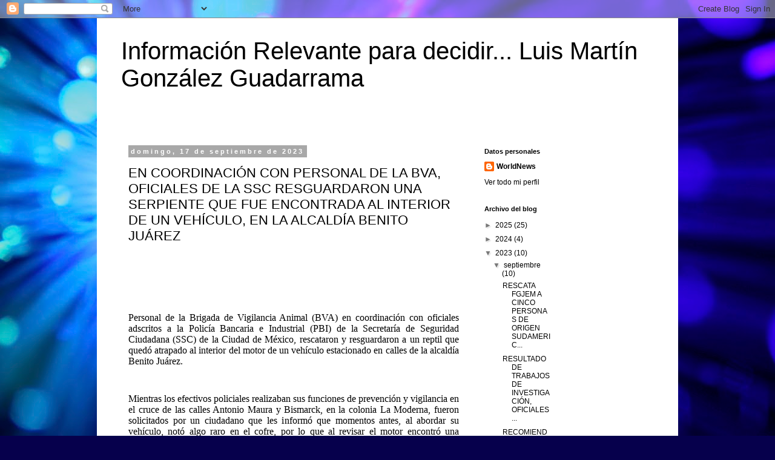

--- FILE ---
content_type: text/html; charset=utf-8
request_url: https://www.google.com/recaptcha/api2/aframe
body_size: 263
content:
<!DOCTYPE HTML><html><head><meta http-equiv="content-type" content="text/html; charset=UTF-8"></head><body><script nonce="Ryt99ERnpPa7is3M8oHmPw">/** Anti-fraud and anti-abuse applications only. See google.com/recaptcha */ try{var clients={'sodar':'https://pagead2.googlesyndication.com/pagead/sodar?'};window.addEventListener("message",function(a){try{if(a.source===window.parent){var b=JSON.parse(a.data);var c=clients[b['id']];if(c){var d=document.createElement('img');d.src=c+b['params']+'&rc='+(localStorage.getItem("rc::a")?sessionStorage.getItem("rc::b"):"");window.document.body.appendChild(d);sessionStorage.setItem("rc::e",parseInt(sessionStorage.getItem("rc::e")||0)+1);localStorage.setItem("rc::h",'1769179811199');}}}catch(b){}});window.parent.postMessage("_grecaptcha_ready", "*");}catch(b){}</script></body></html>